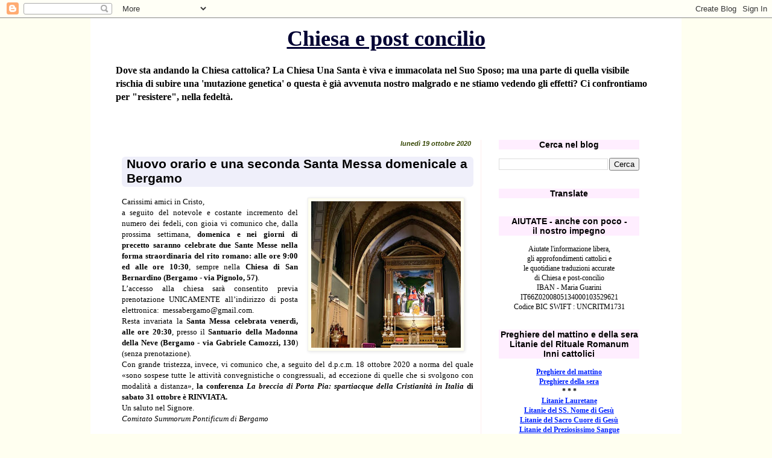

--- FILE ---
content_type: text/html; charset=UTF-8
request_url: https://chiesaepostconcilio.blogspot.com/b/stats?style=BLACK_TRANSPARENT&timeRange=ALL_TIME&token=APq4FmC8WEJYNIUegRqC9ENWtxJLvBv5p7vvXzqPZ9lkHb020rcSQWKHDkLu7k3r0C9Fm_xc4RUcHvWEhUG0aXGfBhlWIQio2A
body_size: -16
content:
{"total":26611426,"sparklineOptions":{"backgroundColor":{"fillOpacity":0.1,"fill":"#000000"},"series":[{"areaOpacity":0.3,"color":"#202020"}]},"sparklineData":[[0,98],[1,94],[2,98],[3,96],[4,94],[5,91],[6,94],[7,73],[8,11],[9,15],[10,10],[11,8],[12,11],[13,9],[14,9],[15,8],[16,9],[17,10],[18,10],[19,9],[20,14],[21,25],[22,100],[23,86],[24,81],[25,85],[26,89],[27,82],[28,74],[29,54]],"nextTickMs":1549}